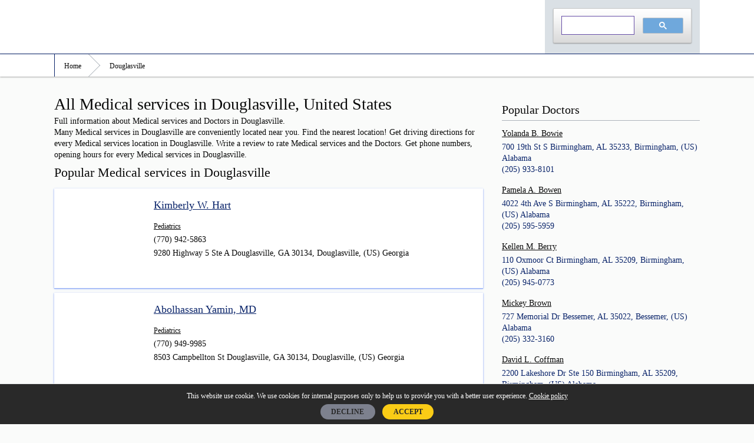

--- FILE ---
content_type: text/html; charset=UTF-8
request_url: https://hospitalscenter.com/city/douglasville
body_size: 7884
content:
<!doctype html>
<html lang="en-US">
<head>
    <meta charset="utf-8">
    <meta http-equiv="x-ua-compatible" content="ie=edge">
    <meta name="viewport" content="width=device-width, initial-scale=1">

    <title>        Doctors in Douglasville. Opening hours, driving directions, medical services and patient reviews    </title>
    <meta name="description" content="Full information about Medical services in Douglasville. Find the nearest location, opening hours, and driving directions. Patient reviews and available Medical services. ">
    <link rel="canonical" href="https://hospitalscenter.com/city/douglasville"/>

    <link rel="apple-touch-icon" href="https://hospitalscenter.com/apple-touch-icon.png">
    <link rel="shortcut icon" href="/favicon.png" type="image/x-icon">
    <link rel="icon" href="/favicon.png" type="image/x-icon">
    <link rel="stylesheet" href="https://hospitalscenter.com/css/css/main.css">
    <style>
    html,body, .l-drus-article__btn, .l-drus-aside-list__link--header,
    .c-drus-form__input--submit, .c-drus-list__link--nav, .c-drus-card__category,
    .l-drus-bread__link{
        color: #0a0a0a;
    }
    .c-drus-list__link--nav:hover, .l-drus-aside-list__link--header:hover {
        color: #0a0a0a;
    }

    .l-drus-header__logo-text {
        color: #01A3DF;
    }
    .l-drus-article__section--white, .c-drus-card {
        box-shadow: 0 1px 3px #92adf7, 0 1px 1px #92adf7;
    }

    .l-drus-footer{
        background-color: #002bad ;
    }
    .c-drus-list__link--nav:hover {
        background-color: #92adf7;
    }
</style>
            <script>
        WebFontConfig = {
            google: {
                families: ['Open Sans:400,300,700:latin']
            },
            timeout: 3000
        };
    </script>
    <meta name="format-detection" content="telephone=no">
    <script data-ad-client="ca-pub-8981049473891184" async src="https://pagead2.googlesyndication.com/pagead/js/adsbygoogle.js"></script></head>
<body>

<div class="l-drus-main">
    <header class="l-drus-header">
    <div class="l-drus-main__box l-drus-header__box">
        <a class="l-drus-header__logo" href="https://hospitalscenter.com">
            <span class="l-drus-header__logo-img"></span>
            <span class="l-drus-header__logo-text"></span>
        </a>

                    <div>
                <script async src="https://cse.google.com/cse.js?cx=8c103c32c51396e09"></script>
                <div class="gcse-search"></div>
            </div>

        
    </div>
</header>
            <nav class="l-drus-bread">
        <ul class="l-drus-bread__box" itemscope itemtype="http://schema.org/BreadcrumbList">
            <li class="l-drus-bread__item" itemprop="itemListElement" itemscope
                itemtype="http://schema.org/ListItem">
                <a class="l-drus-bread__link" href="https://hospitalscenter.com" itemprop="item">
                    <span itemprop="name">Home</span>
                </a>
                <meta itemprop="position" content="1"/>
            </li>
                                                    <li class="l-drus-bread__item" itemprop="itemListElement" itemscope
                itemtype="http://schema.org/ListItem">
                <a class="l-drus-bread__link" href="https://hospitalscenter.com/city/douglasville" itemprop="item">
                    <span itemprop="name">Douglasville</span>
                </a>
                <meta itemprop="position" content="2"/>
            </li>
                    </ul>
</nav>
    
                <main class="l-drus-main__box l-drus-main__main">
        
        

<div class="l-drus-main__article">
    <article class="l-drus-article">
        <header class="l-drus-article__header">
            <h1 class="l-drus-article__h1">
                All Medical services in Douglasville, United States            </h1>
            <p class="l-drus-article__header-text">
                Full information about Medical services and Doctors in Douglasville.<br>Many Medical services in Douglasville are conveniently located near you. Find the nearest location! Get driving directions for every Medical services location in Douglasville. Write a review to rate Medical services and the Doctors. Get phone numbers, opening hours for every Medical services in Douglasville.            </p>

            <section class="l-drus-article__section l-drus-article__section--ads">
                            </section>
                            <section class="l-drus-article__section">
                    <h2 class="l-drus-article__h2">
                        Popular Medical services in Douglasville
                    </h2>
                    <ul class="c-drus-list">
                        <li class="c-drus-list__item ">
                    <div class="c-drus-card" itemscope itemtype="https://schema.org/Organization">
                <div class="c-drus-card__box">
                    <a href="https://hospitalscenter.com/us-georgia/douglasville/kimberly-w--hart" class="c-drus-card__img"
                       style="background-image: url('/img/adr2.png');border: none">
                    </a>
                    <div class="c-drus-card__info">
                        <a href="https://hospitalscenter.com/us-georgia/douglasville/kimberly-w--hart"
                           class="c-drus-card__header">
                            <span itemprop="name">Kimberly W. Hart</span></a>
                        <p class="c-drus-card__line">
                                <a href="https://hospitalscenter.com/category/pediatrics"
                                   class="c-drus-card__category">Pediatrics</a>
                        </p>
                                                    <p class="c-drus-card__line" itemprop="telephone">
                                (770) 942-5863
                            </p>
                                                <p class="c-drus-card__line" itemprop="address" itemscope itemtype="https://schema.org/PostalAddress">
                            <span itemprop="streetAddress">9280 Highway 5 Ste A
Douglasville, GA 30134, </span>
                            <span itemprop="addressLocality">Douglasville</span>,
                            <span itemprop="addressRegion">(US) Georgia</span>
                            <span itemprop="postalCode"></span>
                        </p>
                    </div>
                </div>
            </div>
        </li>
                        <li class="c-drus-list__item ">
                    <div class="c-drus-card" itemscope itemtype="https://schema.org/Organization">
                <div class="c-drus-card__box">
                    <a href="https://hospitalscenter.com/us-georgia/douglasville/abolhassan-yamin--md" class="c-drus-card__img"
                       style="background-image: url('/img/adr2.png');border: none">
                    </a>
                    <div class="c-drus-card__info">
                        <a href="https://hospitalscenter.com/us-georgia/douglasville/abolhassan-yamin--md"
                           class="c-drus-card__header">
                            <span itemprop="name">Abolhassan Yamin, MD</span></a>
                        <p class="c-drus-card__line">
                                <a href="https://hospitalscenter.com/category/pediatrics"
                                   class="c-drus-card__category">Pediatrics</a>
                        </p>
                                                    <p class="c-drus-card__line" itemprop="telephone">
                                (770) 949-9985
                            </p>
                                                <p class="c-drus-card__line" itemprop="address" itemscope itemtype="https://schema.org/PostalAddress">
                            <span itemprop="streetAddress">8503 Campbellton St
Douglasville, GA 30134, </span>
                            <span itemprop="addressLocality">Douglasville</span>,
                            <span itemprop="addressRegion">(US) Georgia</span>
                            <span itemprop="postalCode"></span>
                        </p>
                    </div>
                </div>
            </div>
        </li>
                        <li class="c-drus-list__item ">
                    <div class="c-drus-card" itemscope itemtype="https://schema.org/Organization">
                <div class="c-drus-card__box">
                    <a href="https://hospitalscenter.com/us-georgia/douglasville/ehteshamul-huque--md" class="c-drus-card__img"
                       style="background-image: url('/img/adr2.png');border: none">
                    </a>
                    <div class="c-drus-card__info">
                        <a href="https://hospitalscenter.com/us-georgia/douglasville/ehteshamul-huque--md"
                           class="c-drus-card__header">
                            <span itemprop="name">Ehteshamul Huque, MD</span></a>
                        <p class="c-drus-card__line">
                                <a href="https://hospitalscenter.com/category/pediatrics"
                                   class="c-drus-card__category">Pediatrics</a>
                        </p>
                                                    <p class="c-drus-card__line" itemprop="telephone">
                                (770) 920-2255
                            </p>
                                                <p class="c-drus-card__line" itemprop="address" itemscope itemtype="https://schema.org/PostalAddress">
                            <span itemprop="streetAddress">6095 Professional Pkwy Ste A100
Douglasville, GA 30134, </span>
                            <span itemprop="addressLocality">Douglasville</span>,
                            <span itemprop="addressRegion">(US) Georgia</span>
                            <span itemprop="postalCode"></span>
                        </p>
                    </div>
                </div>
            </div>
        </li>
                        <li class="c-drus-list__item ">
                    <div class="c-drus-card" itemscope itemtype="https://schema.org/Organization">
                <div class="c-drus-card__box">
                    <a href="https://hospitalscenter.com/us-georgia/douglasville/denise-l--adams" class="c-drus-card__img"
                       style="background-image: url('/img/adr2.png');border: none">
                    </a>
                    <div class="c-drus-card__info">
                        <a href="https://hospitalscenter.com/us-georgia/douglasville/denise-l--adams"
                           class="c-drus-card__header">
                            <span itemprop="name">Denise L. Adams</span></a>
                        <p class="c-drus-card__line">
                                <a href="https://hospitalscenter.com/category/pediatrics"
                                   class="c-drus-card__category">Pediatrics</a>
                        </p>
                                                    <p class="c-drus-card__line" itemprop="telephone">
                                (770) 920-2255
                            </p>
                                                <p class="c-drus-card__line" itemprop="address" itemscope itemtype="https://schema.org/PostalAddress">
                            <span itemprop="streetAddress">6095 Professional Pkwy Ste A100
Douglasville, GA 30134, </span>
                            <span itemprop="addressLocality">Douglasville</span>,
                            <span itemprop="addressRegion">(US) Georgia</span>
                            <span itemprop="postalCode"></span>
                        </p>
                    </div>
                </div>
            </div>
        </li>
                        <li class="c-drus-list__item ">
                    <div class="c-drus-card" itemscope itemtype="https://schema.org/Organization">
                <div class="c-drus-card__box">
                    <a href="https://hospitalscenter.com/us-georgia/douglasville/veronica-collier--md" class="c-drus-card__img"
                       style="background-image: url('/img/adr2.png');border: none">
                    </a>
                    <div class="c-drus-card__info">
                        <a href="https://hospitalscenter.com/us-georgia/douglasville/veronica-collier--md"
                           class="c-drus-card__header">
                            <span itemprop="name">Veronica Collier, MD</span></a>
                        <p class="c-drus-card__line">
                                <a href="https://hospitalscenter.com/category/pediatrics"
                                   class="c-drus-card__category">Pediatrics</a>
                        </p>
                                                    <p class="c-drus-card__line" itemprop="telephone">
                                (770) 920-2255
                            </p>
                                                <p class="c-drus-card__line" itemprop="address" itemscope itemtype="https://schema.org/PostalAddress">
                            <span itemprop="streetAddress">6095 Professional Pkwy Ste A100
Douglasville, GA 30134, </span>
                            <span itemprop="addressLocality">Douglasville</span>,
                            <span itemprop="addressRegion">(US) Georgia</span>
                            <span itemprop="postalCode"></span>
                        </p>
                    </div>
                </div>
            </div>
        </li>
                        <li class="c-drus-list__item ">
                    <div class="c-drus-card" itemscope itemtype="https://schema.org/Organization">
                <div class="c-drus-card__box">
                    <a href="https://hospitalscenter.com/us-georgia/douglasville/yassmin-yousef--md" class="c-drus-card__img"
                       style="background-image: url('/img/adr2.png');border: none">
                    </a>
                    <div class="c-drus-card__info">
                        <a href="https://hospitalscenter.com/us-georgia/douglasville/yassmin-yousef--md"
                           class="c-drus-card__header">
                            <span itemprop="name">Yassmin Yousef, MD</span></a>
                        <p class="c-drus-card__line">
                                <a href="https://hospitalscenter.com/category/pediatrics"
                                   class="c-drus-card__category">Pediatrics</a>
                        </p>
                                                    <p class="c-drus-card__line" itemprop="telephone">
                                (770) 920-2255
                            </p>
                                                <p class="c-drus-card__line" itemprop="address" itemscope itemtype="https://schema.org/PostalAddress">
                            <span itemprop="streetAddress">6095 Professional Pkwy Ste A100
Douglasville, GA 30134, </span>
                            <span itemprop="addressLocality">Douglasville</span>,
                            <span itemprop="addressRegion">(US) Georgia</span>
                            <span itemprop="postalCode"></span>
                        </p>
                    </div>
                </div>
            </div>
        </li>
                        <li class="c-drus-list__item ">
                    <div class="c-drus-card" itemscope itemtype="https://schema.org/Organization">
                <div class="c-drus-card__box">
                    <a href="https://hospitalscenter.com/us-georgia/douglasville/bridget-a--dauphin--md" class="c-drus-card__img"
                       style="background-image: url('/img/adr2.png');border: none">
                    </a>
                    <div class="c-drus-card__info">
                        <a href="https://hospitalscenter.com/us-georgia/douglasville/bridget-a--dauphin--md"
                           class="c-drus-card__header">
                            <span itemprop="name">Bridget A. Dauphin, MD</span></a>
                        <p class="c-drus-card__line">
                                <a href="https://hospitalscenter.com/category/pediatrics"
                                   class="c-drus-card__category">Pediatrics</a>
                        </p>
                                                    <p class="c-drus-card__line" itemprop="telephone">
                                (770) 920-2255
                            </p>
                                                <p class="c-drus-card__line" itemprop="address" itemscope itemtype="https://schema.org/PostalAddress">
                            <span itemprop="streetAddress">6095 Professional Pkwy Ste A100
Douglasville, GA 30134, </span>
                            <span itemprop="addressLocality">Douglasville</span>,
                            <span itemprop="addressRegion">(US) Georgia</span>
                            <span itemprop="postalCode"></span>
                        </p>
                    </div>
                </div>
            </div>
        </li>
                        <li class="c-drus-list__item ">
                    <div class="c-drus-card" itemscope itemtype="https://schema.org/Organization">
                <div class="c-drus-card__box">
                    <a href="https://hospitalscenter.com/us-georgia/douglasville/monica-dobbs" class="c-drus-card__img"
                       style="background-image: url('/img/adr2.png');border: none">
                    </a>
                    <div class="c-drus-card__info">
                        <a href="https://hospitalscenter.com/us-georgia/douglasville/monica-dobbs"
                           class="c-drus-card__header">
                            <span itemprop="name">Monica Dobbs</span></a>
                        <p class="c-drus-card__line">
                                <a href="https://hospitalscenter.com/category/pediatrics"
                                   class="c-drus-card__category">Pediatrics</a>
                        </p>
                                                    <p class="c-drus-card__line" itemprop="telephone">
                                (770) 942-5863
                            </p>
                                                <p class="c-drus-card__line" itemprop="address" itemscope itemtype="https://schema.org/PostalAddress">
                            <span itemprop="streetAddress">9280 Highway 5 Ste A
Douglasville, GA 30134, </span>
                            <span itemprop="addressLocality">Douglasville</span>,
                            <span itemprop="addressRegion">(US) Georgia</span>
                            <span itemprop="postalCode"></span>
                        </p>
                    </div>
                </div>
            </div>
        </li>
                        <li class="c-drus-list__item ">
                    <div class="c-drus-card" itemscope itemtype="https://schema.org/Organization">
                <div class="c-drus-card__box">
                    <a href="https://hospitalscenter.com/us-georgia/douglasville/edgar-melendez--md" class="c-drus-card__img"
                       style="background-image: url('/img/adr2.png');border: none">
                    </a>
                    <div class="c-drus-card__info">
                        <a href="https://hospitalscenter.com/us-georgia/douglasville/edgar-melendez--md"
                           class="c-drus-card__header">
                            <span itemprop="name">Edgar Melendez, MD</span></a>
                        <p class="c-drus-card__line">
                                <a href="https://hospitalscenter.com/category/pediatrics"
                                   class="c-drus-card__category">Pediatrics</a>
                        </p>
                                                    <p class="c-drus-card__line" itemprop="telephone">
                                (770) 942-5863
                            </p>
                                                <p class="c-drus-card__line" itemprop="address" itemscope itemtype="https://schema.org/PostalAddress">
                            <span itemprop="streetAddress">9280 Highway 5 Ste A
Douglasville, GA 30134, </span>
                            <span itemprop="addressLocality">Douglasville</span>,
                            <span itemprop="addressRegion">(US) Georgia</span>
                            <span itemprop="postalCode"></span>
                        </p>
                    </div>
                </div>
            </div>
        </li>
                        <li class="c-drus-list__item ">
                    <div class="c-drus-card" itemscope itemtype="https://schema.org/Organization">
                <div class="c-drus-card__box">
                    <a href="https://hospitalscenter.com/us-georgia/douglasville/suzanne-l--fox--md" class="c-drus-card__img"
                       style="background-image: url('/img/adr2.png');border: none">
                    </a>
                    <div class="c-drus-card__info">
                        <a href="https://hospitalscenter.com/us-georgia/douglasville/suzanne-l--fox--md"
                           class="c-drus-card__header">
                            <span itemprop="name">Suzanne L. Fox, MD</span></a>
                        <p class="c-drus-card__line">
                                <a href="https://hospitalscenter.com/category/pediatrics"
                                   class="c-drus-card__category">Pediatrics</a>
                        </p>
                                                    <p class="c-drus-card__line" itemprop="telephone">
                                (770) 920-2255
                            </p>
                                                <p class="c-drus-card__line" itemprop="address" itemscope itemtype="https://schema.org/PostalAddress">
                            <span itemprop="streetAddress">6095 Professional Pkwy Ste A100
Douglasville, GA 30134, </span>
                            <span itemprop="addressLocality">Douglasville</span>,
                            <span itemprop="addressRegion">(US) Georgia</span>
                            <span itemprop="postalCode"></span>
                        </p>
                    </div>
                </div>
            </div>
        </li>
                        <li class="c-drus-list__item ">
                    <div class="c-drus-card" itemscope itemtype="https://schema.org/Organization">
                <div class="c-drus-card__box">
                    <a href="https://hospitalscenter.com/us-georgia/douglasville/ashley-s--holland" class="c-drus-card__img"
                       style="background-image: url('/img/adr2.png');border: none">
                    </a>
                    <div class="c-drus-card__info">
                        <a href="https://hospitalscenter.com/us-georgia/douglasville/ashley-s--holland"
                           class="c-drus-card__header">
                            <span itemprop="name">Ashley S. Holland</span></a>
                        <p class="c-drus-card__line">
                                <a href="https://hospitalscenter.com/category/general-practice"
                                   class="c-drus-card__category">General Practice</a>
                        </p>
                                                    <p class="c-drus-card__line" itemprop="telephone">
                                (678) 784-5020
                            </p>
                                                <p class="c-drus-card__line" itemprop="address" itemscope itemtype="https://schema.org/PostalAddress">
                            <span itemprop="streetAddress">8855 Hospital Dr Ste 101-102
Douglasville, GA 30134, </span>
                            <span itemprop="addressLocality">Douglasville</span>,
                            <span itemprop="addressRegion">(US) Georgia</span>
                            <span itemprop="postalCode"></span>
                        </p>
                    </div>
                </div>
            </div>
        </li>
                        <li class="c-drus-list__item ">
                    <div class="c-drus-card" itemscope itemtype="https://schema.org/Organization">
                <div class="c-drus-card__box">
                    <a href="https://hospitalscenter.com/us-georgia/douglasville/ayesha-azeem" class="c-drus-card__img"
                       style="background-image: url('/img/adr2.png');border: none">
                    </a>
                    <div class="c-drus-card__info">
                        <a href="https://hospitalscenter.com/us-georgia/douglasville/ayesha-azeem"
                           class="c-drus-card__header">
                            <span itemprop="name">Ayesha Azeem</span></a>
                        <p class="c-drus-card__line">
                                <a href="https://hospitalscenter.com/category/gastroenterology"
                                   class="c-drus-card__category">Gastroenterology</a>
                        </p>
                                                    <p class="c-drus-card__line" itemprop="telephone">
                                (770) 739-9555
                            </p>
                                                <p class="c-drus-card__line" itemprop="address" itemscope itemtype="https://schema.org/PostalAddress">
                            <span itemprop="streetAddress">6001 Professional Pkwy Ste 2060
Douglasville, GA 30134, </span>
                            <span itemprop="addressLocality">Douglasville</span>,
                            <span itemprop="addressRegion">(US) Georgia</span>
                            <span itemprop="postalCode"></span>
                        </p>
                    </div>
                </div>
            </div>
        </li>
                        <li class="c-drus-list__item ">
                    <div class="c-drus-card" itemscope itemtype="https://schema.org/Organization">
                <div class="c-drus-card__box">
                    <a href="https://hospitalscenter.com/us-georgia/douglasville/jay-h--garten--md" class="c-drus-card__img"
                       style="background-image: url('/img/adr2.png');border: none">
                    </a>
                    <div class="c-drus-card__info">
                        <a href="https://hospitalscenter.com/us-georgia/douglasville/jay-h--garten--md"
                           class="c-drus-card__header">
                            <span itemprop="name">Jay H. Garten, MD</span></a>
                        <p class="c-drus-card__line">
                                <a href="https://hospitalscenter.com/category/gastroenterology"
                                   class="c-drus-card__category">Gastroenterology</a>
                        </p>
                                                    <p class="c-drus-card__line" itemprop="telephone">
                                (678) 784-5020
                            </p>
                                                <p class="c-drus-card__line" itemprop="address" itemscope itemtype="https://schema.org/PostalAddress">
                            <span itemprop="streetAddress">8855 Hospital Dr Ste 101
Douglasville, GA 30134, </span>
                            <span itemprop="addressLocality">Douglasville</span>,
                            <span itemprop="addressRegion">(US) Georgia</span>
                            <span itemprop="postalCode"></span>
                        </p>
                    </div>
                </div>
            </div>
        </li>
                        <li class="c-drus-list__item ">
                    <div class="c-drus-card" itemscope itemtype="https://schema.org/Organization">
                <div class="c-drus-card__box">
                    <a href="https://hospitalscenter.com/us-georgia/douglasville/wanda-y--felder" class="c-drus-card__img"
                       style="background-image: url('/img/adr2.png');border: none">
                    </a>
                    <div class="c-drus-card__info">
                        <a href="https://hospitalscenter.com/us-georgia/douglasville/wanda-y--felder"
                           class="c-drus-card__header">
                            <span itemprop="name">Wanda Y. Felder</span></a>
                        <p class="c-drus-card__line">
                                <a href="https://hospitalscenter.com/category/gastroenterology"
                                   class="c-drus-card__category">Gastroenterology</a>
                        </p>
                                                    <p class="c-drus-card__line" itemprop="telephone">
                                (770) 739-9555
                            </p>
                                                <p class="c-drus-card__line" itemprop="address" itemscope itemtype="https://schema.org/PostalAddress">
                            <span itemprop="streetAddress">6001 Professional Pkwy Ste 2060
Douglasville, GA 30134, </span>
                            <span itemprop="addressLocality">Douglasville</span>,
                            <span itemprop="addressRegion">(US) Georgia</span>
                            <span itemprop="postalCode"></span>
                        </p>
                    </div>
                </div>
            </div>
        </li>
                        <li class="c-drus-list__item ">
                    <div class="c-drus-card" itemscope itemtype="https://schema.org/Organization">
                <div class="c-drus-card__box">
                    <a href="https://hospitalscenter.com/us-georgia/douglasville/anupama-ravi--md" class="c-drus-card__img"
                       style="background-image: url('/img/adr2.png');border: none">
                    </a>
                    <div class="c-drus-card__info">
                        <a href="https://hospitalscenter.com/us-georgia/douglasville/anupama-ravi--md"
                           class="c-drus-card__header">
                            <span itemprop="name">Anupama Ravi, MD</span></a>
                        <p class="c-drus-card__line">
                                <a href="https://hospitalscenter.com/category/gastroenterology"
                                   class="c-drus-card__category">Gastroenterology</a>
                        </p>
                                                    <p class="c-drus-card__line" itemprop="telephone">
                                (678) 784-5020
                            </p>
                                                <p class="c-drus-card__line" itemprop="address" itemscope itemtype="https://schema.org/PostalAddress">
                            <span itemprop="streetAddress">8855 Hospital Dr Ste 101
Douglasville, GA 30134, </span>
                            <span itemprop="addressLocality">Douglasville</span>,
                            <span itemprop="addressRegion">(US) Georgia</span>
                            <span itemprop="postalCode"></span>
                        </p>
                    </div>
                </div>
            </div>
        </li>
                        <li class="c-drus-list__item ">
                    <div class="c-drus-card" itemscope itemtype="https://schema.org/Organization">
                <div class="c-drus-card__box">
                    <a href="https://hospitalscenter.com/us-georgia/douglasville/anuj-p--manocha--md" class="c-drus-card__img"
                       style="background-image: url('/img/adr2.png');border: none">
                    </a>
                    <div class="c-drus-card__info">
                        <a href="https://hospitalscenter.com/us-georgia/douglasville/anuj-p--manocha--md"
                           class="c-drus-card__header">
                            <span itemprop="name">Anuj P. Manocha, MD</span></a>
                        <p class="c-drus-card__line">
                                <a href="https://hospitalscenter.com/category/gastroenterology"
                                   class="c-drus-card__category">Gastroenterology</a>
                        </p>
                                                    <p class="c-drus-card__line" itemprop="telephone">
                                (770) 739-9555
                            </p>
                                                <p class="c-drus-card__line" itemprop="address" itemscope itemtype="https://schema.org/PostalAddress">
                            <span itemprop="streetAddress">6001 Professional Pkwy Ste 2060
Douglasville, GA 30134, </span>
                            <span itemprop="addressLocality">Douglasville</span>,
                            <span itemprop="addressRegion">(US) Georgia</span>
                            <span itemprop="postalCode"></span>
                        </p>
                    </div>
                </div>
            </div>
        </li>
                        <li class="c-drus-list__item ">
                    <div class="c-drus-card" itemscope itemtype="https://schema.org/Organization">
                <div class="c-drus-card__box">
                    <a href="https://hospitalscenter.com/us-georgia/douglasville/anish-a--desai--md" class="c-drus-card__img"
                       style="background-image: url('/img/adr2.png');border: none">
                    </a>
                    <div class="c-drus-card__info">
                        <a href="https://hospitalscenter.com/us-georgia/douglasville/anish-a--desai--md"
                           class="c-drus-card__header">
                            <span itemprop="name">Anish A. Desai, MD</span></a>
                        <p class="c-drus-card__line">
                                <a href="https://hospitalscenter.com/category/gastroenterology"
                                   class="c-drus-card__category">Gastroenterology</a>
                        </p>
                                                    <p class="c-drus-card__line" itemprop="telephone">
                                (770) 739-9555
                            </p>
                                                <p class="c-drus-card__line" itemprop="address" itemscope itemtype="https://schema.org/PostalAddress">
                            <span itemprop="streetAddress">6001 Professional Pkwy Ste 2060
Douglasville, GA 30134, </span>
                            <span itemprop="addressLocality">Douglasville</span>,
                            <span itemprop="addressRegion">(US) Georgia</span>
                            <span itemprop="postalCode"></span>
                        </p>
                    </div>
                </div>
            </div>
        </li>
                        <li class="c-drus-list__item ">
                    <div class="c-drus-card" itemscope itemtype="https://schema.org/Organization">
                <div class="c-drus-card__box">
                    <a href="https://hospitalscenter.com/us-georgia/douglasville/caroline-e--taylor" class="c-drus-card__img"
                       style="background-image: url('/img/adr2.png');border: none">
                    </a>
                    <div class="c-drus-card__info">
                        <a href="https://hospitalscenter.com/us-georgia/douglasville/caroline-e--taylor"
                           class="c-drus-card__header">
                            <span itemprop="name">Caroline E. Taylor</span></a>
                        <p class="c-drus-card__line">
                                <a href="https://hospitalscenter.com/category/gastroenterology"
                                   class="c-drus-card__category">Gastroenterology</a>
                        </p>
                                                    <p class="c-drus-card__line" itemprop="telephone">
                                (770) 739-9555
                            </p>
                                                <p class="c-drus-card__line" itemprop="address" itemscope itemtype="https://schema.org/PostalAddress">
                            <span itemprop="streetAddress">6001 Professional Pkwy Ste 2060
Douglasville, GA 30134, </span>
                            <span itemprop="addressLocality">Douglasville</span>,
                            <span itemprop="addressRegion">(US) Georgia</span>
                            <span itemprop="postalCode"></span>
                        </p>
                    </div>
                </div>
            </div>
        </li>
                        <li class="c-drus-list__item ">
                    <div class="c-drus-card" itemscope itemtype="https://schema.org/Organization">
                <div class="c-drus-card__box">
                    <a href="https://hospitalscenter.com/us-georgia/douglasville/nadia-s--sanford--md" class="c-drus-card__img"
                       style="background-image: url('/img/adr2.png');border: none">
                    </a>
                    <div class="c-drus-card__info">
                        <a href="https://hospitalscenter.com/us-georgia/douglasville/nadia-s--sanford--md"
                           class="c-drus-card__header">
                            <span itemprop="name">Nadia S. Sanford, MD</span></a>
                        <p class="c-drus-card__line">
                                <a href="https://hospitalscenter.com/category/gastroenterology"
                                   class="c-drus-card__category">Gastroenterology</a>
                        </p>
                                                    <p class="c-drus-card__line" itemprop="telephone">
                                (678) 784-5020
                            </p>
                                                <p class="c-drus-card__line" itemprop="address" itemscope itemtype="https://schema.org/PostalAddress">
                            <span itemprop="streetAddress">8855 Hospital Dr Ste 101
Douglasville, GA 30134, </span>
                            <span itemprop="addressLocality">Douglasville</span>,
                            <span itemprop="addressRegion">(US) Georgia</span>
                            <span itemprop="postalCode"></span>
                        </p>
                    </div>
                </div>
            </div>
        </li>
                        <li class="c-drus-list__item ">
                    <div class="c-drus-card" itemscope itemtype="https://schema.org/Organization">
                <div class="c-drus-card__box">
                    <a href="https://hospitalscenter.com/us-georgia/douglasville/ashley-s--holland" class="c-drus-card__img"
                       style="background-image: url('/img/adr2.png');border: none">
                    </a>
                    <div class="c-drus-card__info">
                        <a href="https://hospitalscenter.com/us-georgia/douglasville/ashley-s--holland"
                           class="c-drus-card__header">
                            <span itemprop="name">Ashley S. Holland</span></a>
                        <p class="c-drus-card__line">
                                <a href="https://hospitalscenter.com/category/gastroenterology"
                                   class="c-drus-card__category">Gastroenterology</a>
                        </p>
                                                    <p class="c-drus-card__line" itemprop="telephone">
                                (678) 784-5020
                            </p>
                                                <p class="c-drus-card__line" itemprop="address" itemscope itemtype="https://schema.org/PostalAddress">
                            <span itemprop="streetAddress">8855 Hospital Dr Ste 101
Douglasville, GA 30134, </span>
                            <span itemprop="addressLocality">Douglasville</span>,
                            <span itemprop="addressRegion">(US) Georgia</span>
                            <span itemprop="postalCode"></span>
                        </p>
                    </div>
                </div>
            </div>
        </li>
                        <li class="c-drus-list__item ">
                    <div class="c-drus-card" itemscope itemtype="https://schema.org/Organization">
                <div class="c-drus-card__box">
                    <a href="https://hospitalscenter.com/us-georgia/douglasville/akiki-henna--md" class="c-drus-card__img"
                       style="background-image: url('/img/adr2.png');border: none">
                    </a>
                    <div class="c-drus-card__info">
                        <a href="https://hospitalscenter.com/us-georgia/douglasville/akiki-henna--md"
                           class="c-drus-card__header">
                            <span itemprop="name">Akiki Henna, MD</span></a>
                        <p class="c-drus-card__line">
                                <a href="https://hospitalscenter.com/category/cardiovascular-disease"
                                   class="c-drus-card__category">Cardiovascular Disease</a>
                        </p>
                                                    <p class="c-drus-card__line" itemprop="telephone">
                                (678) 715-5080
                            </p>
                                                <p class="c-drus-card__line" itemprop="address" itemscope itemtype="https://schema.org/PostalAddress">
                            <span itemprop="streetAddress">6001 Professional Pkwy Ste 2080
Douglasville, GA 30134, </span>
                            <span itemprop="addressLocality">Douglasville</span>,
                            <span itemprop="addressRegion">(US) Georgia</span>
                            <span itemprop="postalCode"></span>
                        </p>
                    </div>
                </div>
            </div>
        </li>
                        <li class="c-drus-list__item ">
                    <div class="c-drus-card" itemscope itemtype="https://schema.org/Organization">
                <div class="c-drus-card__box">
                    <a href="https://hospitalscenter.com/us-georgia/douglasville/michael-s--hardee--md" class="c-drus-card__img"
                       style="background-image: url('/img/adr2.png');border: none">
                    </a>
                    <div class="c-drus-card__info">
                        <a href="https://hospitalscenter.com/us-georgia/douglasville/michael-s--hardee--md"
                           class="c-drus-card__header">
                            <span itemprop="name">Michael S. Hardee, MD</span></a>
                        <p class="c-drus-card__line">
                                <a href="https://hospitalscenter.com/category/cardiovascular-disease"
                                   class="c-drus-card__category">Cardiovascular Disease</a>
                        </p>
                                                    <p class="c-drus-card__line" itemprop="telephone">
                                (678) 715-5080
                            </p>
                                                <p class="c-drus-card__line" itemprop="address" itemscope itemtype="https://schema.org/PostalAddress">
                            <span itemprop="streetAddress">6001 Professional Pkwy Ste 2080
Douglasville, GA 30134, </span>
                            <span itemprop="addressLocality">Douglasville</span>,
                            <span itemprop="addressRegion">(US) Georgia</span>
                            <span itemprop="postalCode"></span>
                        </p>
                    </div>
                </div>
            </div>
        </li>
                        <li class="c-drus-list__item ">
                    <div class="c-drus-card" itemscope itemtype="https://schema.org/Organization">
                <div class="c-drus-card__box">
                    <a href="https://hospitalscenter.com/us-georgia/douglasville/amy-s--elsass--md" class="c-drus-card__img"
                       style="background-image: url('/img/adr2.png');border: none">
                    </a>
                    <div class="c-drus-card__info">
                        <a href="https://hospitalscenter.com/us-georgia/douglasville/amy-s--elsass--md"
                           class="c-drus-card__header">
                            <span itemprop="name">Amy S. Elsass, MD</span></a>
                        <p class="c-drus-card__line">
                                <a href="https://hospitalscenter.com/category/cardiovascular-disease"
                                   class="c-drus-card__category">Cardiovascular Disease</a>
                        </p>
                                                    <p class="c-drus-card__line" itemprop="telephone">
                                (678) 715-5080
                            </p>
                                                <p class="c-drus-card__line" itemprop="address" itemscope itemtype="https://schema.org/PostalAddress">
                            <span itemprop="streetAddress">6001 Professional Pkwy Ste 2080
Douglasville, GA 30134, </span>
                            <span itemprop="addressLocality">Douglasville</span>,
                            <span itemprop="addressRegion">(US) Georgia</span>
                            <span itemprop="postalCode"></span>
                        </p>
                    </div>
                </div>
            </div>
        </li>
                        <li class="c-drus-list__item ">
                    <div class="c-drus-card" itemscope itemtype="https://schema.org/Organization">
                <div class="c-drus-card__box">
                    <a href="https://hospitalscenter.com/us-georgia/douglasville/hanna-t--akiki--md" class="c-drus-card__img"
                       style="background-image: url('/img/adr2.png');border: none">
                    </a>
                    <div class="c-drus-card__info">
                        <a href="https://hospitalscenter.com/us-georgia/douglasville/hanna-t--akiki--md"
                           class="c-drus-card__header">
                            <span itemprop="name">Hanna T. Akiki, MD</span></a>
                        <p class="c-drus-card__line">
                                <a href="https://hospitalscenter.com/category/cardiovascular-disease"
                                   class="c-drus-card__category">Cardiovascular Disease</a>
                        </p>
                                                    <p class="c-drus-card__line" itemprop="telephone">
                                (678) 715-5080
                            </p>
                                                <p class="c-drus-card__line" itemprop="address" itemscope itemtype="https://schema.org/PostalAddress">
                            <span itemprop="streetAddress">6001 Professional Pkwy Ste 2080
Douglasville, GA 30134, </span>
                            <span itemprop="addressLocality">Douglasville</span>,
                            <span itemprop="addressRegion">(US) Georgia</span>
                            <span itemprop="postalCode"></span>
                        </p>
                    </div>
                </div>
            </div>
        </li>
    
</ul>
                </section>
                </header>
    </article>
</div>
<aside class="l-drus-main__aside l-drus-aside">
    <section class="l-drus-article__section l-drus-article__section--ads">
            </section>
        <div class="l-drus-aside__section">
        <h3 class="l-drus-aside__header">
            Popular Doctors        </h3>
        <ul class="l-drus-aside-list">
                        <li class="l-drus-aside-list__item" itemscope itemtype="https://schema.org/Organization">
                <a class="l-drus-aside-list__link l-drus-aside-list__link--header"
                   href="https://hospitalscenter.com/us-alabama/birmingham/yolanda-b--bowie">
                    <span itemprop="name">Yolanda B. Bowie</span>
                </a>
                <div class="l-drus-aside-list   __flex">
                    <small class="l-drus-aside-list__small" itemprop="address" itemscope itemtype="https://schema.org/PostalAddress">
                        <span itemprop="streetAddress">700 19th St S
Birmingham, AL 35233</span>,
                        <span itemprop="addressLocality">Birmingham</span>,
                        <span itemprop="addressRegion">(US) Alabama</span>
                        <span itemprop="postalCode"></span>
                                                <br>
                            <span itemprop="telephone">(205) 933-8101</span>
                                            </small>
                </div>
            </li>
                        <li class="l-drus-aside-list__item" itemscope itemtype="https://schema.org/Organization">
                <a class="l-drus-aside-list__link l-drus-aside-list__link--header"
                   href="https://hospitalscenter.com/us-alabama/birmingham/pamela-a--bowen">
                    <span itemprop="name">Pamela A. Bowen</span>
                </a>
                <div class="l-drus-aside-list   __flex">
                    <small class="l-drus-aside-list__small" itemprop="address" itemscope itemtype="https://schema.org/PostalAddress">
                        <span itemprop="streetAddress">4022 4th Ave S
Birmingham, AL 35222</span>,
                        <span itemprop="addressLocality">Birmingham</span>,
                        <span itemprop="addressRegion">(US) Alabama</span>
                        <span itemprop="postalCode"></span>
                                                <br>
                            <span itemprop="telephone">(205) 595-5959</span>
                                            </small>
                </div>
            </li>
                        <li class="l-drus-aside-list__item" itemscope itemtype="https://schema.org/Organization">
                <a class="l-drus-aside-list__link l-drus-aside-list__link--header"
                   href="https://hospitalscenter.com/us-alabama/birmingham/kellen-m--berry">
                    <span itemprop="name">Kellen M. Berry</span>
                </a>
                <div class="l-drus-aside-list   __flex">
                    <small class="l-drus-aside-list__small" itemprop="address" itemscope itemtype="https://schema.org/PostalAddress">
                        <span itemprop="streetAddress">110 Oxmoor Ct
Birmingham, AL 35209</span>,
                        <span itemprop="addressLocality">Birmingham</span>,
                        <span itemprop="addressRegion">(US) Alabama</span>
                        <span itemprop="postalCode"></span>
                                                <br>
                            <span itemprop="telephone">(205) 945-0773</span>
                                            </small>
                </div>
            </li>
                        <li class="l-drus-aside-list__item" itemscope itemtype="https://schema.org/Organization">
                <a class="l-drus-aside-list__link l-drus-aside-list__link--header"
                   href="https://hospitalscenter.com/us-alabama/bessemer/mickey-brown">
                    <span itemprop="name">Mickey Brown</span>
                </a>
                <div class="l-drus-aside-list   __flex">
                    <small class="l-drus-aside-list__small" itemprop="address" itemscope itemtype="https://schema.org/PostalAddress">
                        <span itemprop="streetAddress">727 Memorial Dr
Bessemer, AL 35022</span>,
                        <span itemprop="addressLocality">Bessemer</span>,
                        <span itemprop="addressRegion">(US) Alabama</span>
                        <span itemprop="postalCode"></span>
                                                <br>
                            <span itemprop="telephone">(205) 332-3160</span>
                                            </small>
                </div>
            </li>
                        <li class="l-drus-aside-list__item" itemscope itemtype="https://schema.org/Organization">
                <a class="l-drus-aside-list__link l-drus-aside-list__link--header"
                   href="https://hospitalscenter.com/us-alabama/birmingham/david-l--coffman">
                    <span itemprop="name">David L. Coffman</span>
                </a>
                <div class="l-drus-aside-list   __flex">
                    <small class="l-drus-aside-list__small" itemprop="address" itemscope itemtype="https://schema.org/PostalAddress">
                        <span itemprop="streetAddress">2200 Lakeshore Dr Ste 150
Birmingham, AL 35209</span>,
                        <span itemprop="addressLocality">Birmingham</span>,
                        <span itemprop="addressRegion">(US) Alabama</span>
                        <span itemprop="postalCode"></span>
                                                <br>
                            <span itemprop="telephone">(205) 871-6926</span>
                                            </small>
                </div>
            </li>
                        <li class="l-drus-aside-list__item" itemscope itemtype="https://schema.org/Organization">
                <a class="l-drus-aside-list__link l-drus-aside-list__link--header"
                   href="https://hospitalscenter.com/us-alabama/birmingham/benjamin-dale">
                    <span itemprop="name">Benjamin Dale</span>
                </a>
                <div class="l-drus-aside-list   __flex">
                    <small class="l-drus-aside-list__small" itemprop="address" itemscope itemtype="https://schema.org/PostalAddress">
                        <span itemprop="streetAddress">48 Medical Park Dr E Ste 356
Birmingham, AL 35235</span>,
                        <span itemprop="addressLocality">Birmingham</span>,
                        <span itemprop="addressRegion">(US) Alabama</span>
                        <span itemprop="postalCode"></span>
                                                <br>
                            <span itemprop="telephone">(205) 838-3200</span>
                                            </small>
                </div>
            </li>
                        <li class="l-drus-aside-list__item" itemscope itemtype="https://schema.org/Organization">
                <a class="l-drus-aside-list__link l-drus-aside-list__link--header"
                   href="https://hospitalscenter.com/us-ohio/independence/renee-j--andree">
                    <span itemprop="name">Renee J. Andree</span>
                </a>
                <div class="l-drus-aside-list   __flex">
                    <small class="l-drus-aside-list__small" itemprop="address" itemscope itemtype="https://schema.org/PostalAddress">
                        <span itemprop="streetAddress">6100 Rockside Woods Blvd N Ste 425
Independence, OH 44131</span>,
                        <span itemprop="addressLocality">Independence</span>,
                        <span itemprop="addressRegion">(US) Ohio</span>
                        <span itemprop="postalCode"></span>
                                                <br>
                            <span itemprop="telephone">(216) 643-2780</span>
                                            </small>
                </div>
            </li>
                    </ul>
    </div>
    

         <div class="l-drus-aside__section">
        <h3 class="l-drus-aside__header">
            Latest reviews        </h3>
        <ul class="l-drus-aside-list" >
                        <li class="l-drus-aside-list__item" itemscope itemtype="https://schema.org/Review">
                    <meta itemprop="name" content="Review of 'Joan R. Carapucci' at Las Vegas"/>
                    <a class="l-drus-aside-list__link l-drus-aside-list__link--header"
                       href="https://hospitalscenter.com/us-nevada/las-vegas/joan-r--carapucci">
                        Joan R. Carapucci
                    </a>
                <link itemprop="url" href="https://hospitalscenter.com/us-nevada/las-vegas/joan-r--carapucci">
                <span itemprop="itemReviewed" itemscope itemtype="http://schema.org/Organization">
                    <meta itemprop="name" content="Joan R. Carapucci"/>
                </span>
                <meta itemprop="reviewBody" content="For almost two years now I&#039;ve had video doctor&#039;s appointments with Joan Carapucci. I just found out that this whole time she has had students watching and listening in on my conversations with her without telling me. 
She got caught by accident. She handed something to one of them and told her were to put it. When I got upset she started to lie her way out of it. One of the reasons this is a big deal to me is that i know people from that school and so does my ex-wife, who is still a part of my life. I&#039;m friends with the manager of the ESL lab there. I would never have approved of this. I feel i was used as a  guinea pig for a bunch of local community college kids that could just as easily be my neighbor also. I was so upset.
I tried get my refills and Joan called and had them cancelled. These were refills that had already been prescribed on the last online appointment. She actually cut off my medication out of spite after I told her I was going to report her for allowing students to watch and listen to my appointments without my consent. I called my insurance company to report her for this and they called the pharmacy and reinstated all my prescriptions. They agreed this is not something that should have been done to me.
I believe what she is doing is illegal. I am going to talk to a lawyer about this. 
JOAN CARAPUCCI PA IS BEING INVESTIGATED BY THE &quot;NEVADA STATE BOARD OF MEDICAL EXAMINERS&quot; AND THE MY INSURANCE COMPANY."/>
                <span itemprop="author" itemscope itemtype="http://schema.org/Person">
                    <meta itemprop="name" content="Vincent P. DiAngelis"/>
                </span>
                <meta itemprop="datePublished" content="2021-07-28 11:30:48"/>
                <small class="l-drus-aside-list__small">
                    For almost two years now I've had video doctor's appointments with Joan Carapucci. I just found out that this whole time she has had students watching...                </small>
            </li>
                        <li class="l-drus-aside-list__item" itemscope itemtype="https://schema.org/Review">
                    <meta itemprop="name" content="Review of 'Shahid Meer, MD' at Hamilton"/>
                    <a class="l-drus-aside-list__link l-drus-aside-list__link--header"
                       href="https://hospitalscenter.com/us-new-jersey/hamilton/shahid-meer--md">
                        Shahid Meer, MD
                    </a>
                <link itemprop="url" href="https://hospitalscenter.com/us-new-jersey/hamilton/shahid-meer--md">
                <span itemprop="itemReviewed" itemscope itemtype="http://schema.org/Organization">
                    <meta itemprop="name" content="Shahid Meer, MD"/>
                </span>
                <meta itemprop="reviewBody" content="Visit the Dr today the wait was short and fast clean environment but the person who really brighten my day was the young lady Sade she was warm and inviting and made me laugh she was wonderful.The nurse practitioner was wonderful as well. Thank you Sade for being so polite"/>
                <span itemprop="author" itemscope itemtype="http://schema.org/Person">
                    <meta itemprop="name" content="Lisa James"/>
                </span>
                <meta itemprop="datePublished" content="2021-07-27 21:04:24"/>
                <small class="l-drus-aside-list__small">
                    Visit the Dr today the wait was short and fast clean environment but the person who really brighten my day was the young lady Sade she was warm and in...                </small>
            </li>
                        <li class="l-drus-aside-list__item" itemscope itemtype="https://schema.org/Review">
                    <meta itemprop="name" content="Review of 'Rex J. Moody, MD' at Chapel Hill"/>
                    <a class="l-drus-aside-list__link l-drus-aside-list__link--header"
                       href="https://hospitalscenter.com/us-north-carolina/chapel-hill/rex-j--moody--md">
                        Rex J. Moody, MD
                    </a>
                <link itemprop="url" href="https://hospitalscenter.com/us-north-carolina/chapel-hill/rex-j--moody--md">
                <span itemprop="itemReviewed" itemscope itemtype="http://schema.org/Organization">
                    <meta itemprop="name" content="Rex J. Moody, MD"/>
                </span>
                <meta itemprop="reviewBody" content="Dr. Moody is a thoroughly excellent doctor and therapist with a deep understanding of problems, a thoughtfully caring demeanor, and a far-reaching knowledge of medications and the physical aspects of mental illness. He even has a sense of humor!"/>
                <span itemprop="author" itemscope itemtype="http://schema.org/Person">
                    <meta itemprop="name" content="Jane Mellin"/>
                </span>
                <meta itemprop="datePublished" content="2021-07-24 19:53:13"/>
                <small class="l-drus-aside-list__small">
                    Dr. Moody is a thoroughly excellent doctor and therapist with a deep understanding of problems, a thoughtfully caring demeanor, and a far-reaching kno...                </small>
            </li>
                        <li class="l-drus-aside-list__item" itemscope itemtype="https://schema.org/Review">
                    <meta itemprop="name" content="Review of 'Milajurine Lindsay' at Stockbridge"/>
                    <a class="l-drus-aside-list__link l-drus-aside-list__link--header"
                       href="https://hospitalscenter.com/us-georgia/stockbridge/milajurine-lindsay">
                        Milajurine Lindsay
                    </a>
                <link itemprop="url" href="https://hospitalscenter.com/us-georgia/stockbridge/milajurine-lindsay">
                <span itemprop="itemReviewed" itemscope itemtype="http://schema.org/Organization">
                    <meta itemprop="name" content="Milajurine Lindsay"/>
                </span>
                <meta itemprop="reviewBody" content="I have been a patient of Dr. Lindsay for over five years. Not only am I extremely satisfied with her as a caring person, but I am impressed with her over knowledge of the practice in general."/>
                <span itemprop="author" itemscope itemtype="http://schema.org/Person">
                    <meta itemprop="name" content="Patricia Moore"/>
                </span>
                <meta itemprop="datePublished" content="2021-07-07 16:51:48"/>
                <small class="l-drus-aside-list__small">
                    I have been a patient of Dr. Lindsay for over five years. Not only am I extremely satisfied with her as a caring person, but I am impressed with her o...                </small>
            </li>
                        <li class="l-drus-aside-list__item" itemscope itemtype="https://schema.org/Review">
                    <meta itemprop="name" content="Review of 'Shane C. Clark, MD' at Wooster"/>
                    <a class="l-drus-aside-list__link l-drus-aside-list__link--header"
                       href="https://hospitalscenter.com/us-ohio/wooster/shane-c--clark--md">
                        Shane C. Clark, MD
                    </a>
                <link itemprop="url" href="https://hospitalscenter.com/us-ohio/wooster/shane-c--clark--md">
                <span itemprop="itemReviewed" itemscope itemtype="http://schema.org/Organization">
                    <meta itemprop="name" content="Shane C. Clark, MD"/>
                </span>
                <meta itemprop="reviewBody" content="Wonderful Dr, very caring and thorough. I have been to several  dermatologists and he is definitely  my favorite. I had to be on a waiting list to get my first appointment  , but it was well worth  it. I highly  recommend  Dr Shane Clark !"/>
                <span itemprop="author" itemscope itemtype="http://schema.org/Person">
                    <meta itemprop="name" content="Susan Gordon"/>
                </span>
                <meta itemprop="datePublished" content="2021-07-01 01:52:45"/>
                <small class="l-drus-aside-list__small">
                    Wonderful Dr, very caring and thorough. I have been to several  dermatologists and he is definitely  my favorite. I had to be on a waiting list to get...                </small>
            </li>
                        <li class="l-drus-aside-list__item" itemscope itemtype="https://schema.org/Review">
                    <meta itemprop="name" content="Review of 'Amanda E. Tauscher, MD' at Olathe"/>
                    <a class="l-drus-aside-list__link l-drus-aside-list__link--header"
                       href="https://hospitalscenter.com/us-kansas/olathe/amanda-e--tauscher--md">
                        Amanda E. Tauscher, MD
                    </a>
                <link itemprop="url" href="https://hospitalscenter.com/us-kansas/olathe/amanda-e--tauscher--md">
                <span itemprop="itemReviewed" itemscope itemtype="http://schema.org/Organization">
                    <meta itemprop="name" content="Amanda E. Tauscher, MD"/>
                </span>
                <meta itemprop="reviewBody" content="I went to see this doctor at the referral of my primary - who I no longer see due to this very bad experience.  I lost confidence and my health was at stake.  My experience with Amanda was overwhelmingly negative.  I would never trust my health to this so-called doctor again.  Nothing she prescribed was of any benefit to me in any way--truthfully said.  She and her staff were rude too extreme.  I have never seen anything like it before or since.  When she found out who my previous doctor was after checking my historical file in the computer records (who happened to be a male doctor who had since happily retired and left that practice), she actually sneered and ridiculed him.  I could not believe it.  I was very pleased with all that he had done for me and all treatment recommended and performed was very satisfactory.
I do not even know (since I asked and was never told) if her young so-called assistant (a young woman of color with a very strange attitude) was really a nurse of any kind.  Her response was &quot;You shouldn&#039;t feel like you&#039;re so special&quot; - whatever that meant.  Explain please.   Do not bother making an appointment with Johnson County Dermatology.  You probably will not be well treated medically or otherwise.   BEWARE."/>
                <span itemprop="author" itemscope itemtype="http://schema.org/Person">
                    <meta itemprop="name" content="Dissatisfied Patient"/>
                </span>
                <meta itemprop="datePublished" content="2021-06-29 05:10:40"/>
                <small class="l-drus-aside-list__small">
                    I went to see this doctor at the referral of my primary - who I no longer see due to this very bad experience.  I lost confidence and my health was at...                </small>
            </li>
                        <li class="l-drus-aside-list__item" itemscope itemtype="https://schema.org/Review">
                    <meta itemprop="name" content="Review of 'Sandra Gascon Garcia, MD' at Chambersburg"/>
                    <a class="l-drus-aside-list__link l-drus-aside-list__link--header"
                       href="https://hospitalscenter.com/us-pennsylvania/chambersburg/sandra-gascon-garcia--md">
                        Sandra Gascon Garcia, MD
                    </a>
                <link itemprop="url" href="https://hospitalscenter.com/us-pennsylvania/chambersburg/sandra-gascon-garcia--md">
                <span itemprop="itemReviewed" itemscope itemtype="http://schema.org/Organization">
                    <meta itemprop="name" content="Sandra Gascon Garcia, MD"/>
                </span>
                <meta itemprop="reviewBody" content="Very thorough, concerning and down to earth. Need more doctors like her..."/>
                <span itemprop="author" itemscope itemtype="http://schema.org/Person">
                    <meta itemprop="name" content="Deshena J Smikle and Naiya Gant"/>
                </span>
                <meta itemprop="datePublished" content="2021-06-25 15:44:47"/>
                <small class="l-drus-aside-list__small">
                    Very thorough, concerning and down to earth. Need more doctors like her...                </small>
            </li>
                    </ul>
    </div>
        </aside>

    </main>
    
    <div class="l-drus-pre-footer">
    <div class="l-drus-main__box l-drus-pre-footer__main-box">
                <div class="l-drus-pre-footer__box">
            <h4 class="l-drus-pre-footer__header">
                Popular locations with Medical services:            </h4>
            <ul class="l-drus-pre-footer__list">
                                <li class="l-drus-pre-footer__list-item l-drus-pre-footer__list-item--two">
                    <a class="l-drus-pre-footer__link"
                       href="https://hospitalscenter.com/city/upper-arlington">
                        Upper Arlington,
                        (US) Georgia
                    </a>
                </li>
                                <li class="l-drus-pre-footer__list-item l-drus-pre-footer__list-item--two">
                    <a class="l-drus-pre-footer__link"
                       href="https://hospitalscenter.com/city/greendale">
                        Greendale,
                        (US) Georgia
                    </a>
                </li>
                                <li class="l-drus-pre-footer__list-item l-drus-pre-footer__list-item--two">
                    <a class="l-drus-pre-footer__link"
                       href="https://hospitalscenter.com/city/steubenville">
                        Steubenville,
                        (US) Georgia
                    </a>
                </li>
                                <li class="l-drus-pre-footer__list-item l-drus-pre-footer__list-item--two">
                    <a class="l-drus-pre-footer__link"
                       href="https://hospitalscenter.com/city/elizabethport">
                        Elizabethport,
                        (US) Georgia
                    </a>
                </li>
                                <li class="l-drus-pre-footer__list-item l-drus-pre-footer__list-item--two">
                    <a class="l-drus-pre-footer__link"
                       href="https://hospitalscenter.com/city/batesburg">
                        Batesburg,
                        (US) Georgia
                    </a>
                </li>
                                <li class="l-drus-pre-footer__list-item l-drus-pre-footer__list-item--two">
                    <a class="l-drus-pre-footer__link"
                       href="https://hospitalscenter.com/city/zephyrhills">
                        Zephyrhills,
                        (US) Georgia
                    </a>
                </li>
                                <li class="l-drus-pre-footer__list-item l-drus-pre-footer__list-item--two">
                    <a class="l-drus-pre-footer__link"
                       href="https://hospitalscenter.com/city/east-cleveland">
                        East Cleveland,
                        (US) Georgia
                    </a>
                </li>
                                <li class="l-drus-pre-footer__list-item l-drus-pre-footer__list-item--two">
                    <a class="l-drus-pre-footer__link"
                       href="https://hospitalscenter.com/city/sharon-springs">
                        Sharon Springs,
                        (US) Georgia
                    </a>
                </li>
                                <li class="l-drus-pre-footer__list-item l-drus-pre-footer__list-item--two">
                    <a class="l-drus-pre-footer__link"
                       href="https://hospitalscenter.com/city/sedona">
                        Sedona,
                        (US) Georgia
                    </a>
                </li>
                                <li class="l-drus-pre-footer__list-item l-drus-pre-footer__list-item--two">
                    <a class="l-drus-pre-footer__link"
                       href="https://hospitalscenter.com/city/sulphur">
                        Sulphur,
                        (US) Georgia
                    </a>
                </li>
                                <li class="l-drus-pre-footer__list-item l-drus-pre-footer__list-item--two">
                    <a class="l-drus-pre-footer__link"
                       href="https://hospitalscenter.com/city/chandler">
                        Chandler,
                        (US) Georgia
                    </a>
                </li>
                                <li class="l-drus-pre-footer__list-item l-drus-pre-footer__list-item--two">
                    <a class="l-drus-pre-footer__link"
                       href="https://hospitalscenter.com/city/hillsborough">
                        Hillsborough,
                        (US) Georgia
                    </a>
                </li>
                            </ul>
        </div>
                        <div class="l-drus-pre-footer__box">
            <h4 class="l-drus-pre-footer__header">
                Popular states with Medical services:            </h4>
            <ul class="l-drus-pre-footer__list">
                                <li class="l-drus-pre-footer__list-item l-drus-pre-footer__list-item--two">
                    <a class="l-drus-pre-footer__link"
                       href="https://hospitalscenter.com/region/us-new-hampshire">
                        (US) New Hampshire
                    </a>
                </li>
                                <li class="l-drus-pre-footer__list-item l-drus-pre-footer__list-item--two">
                    <a class="l-drus-pre-footer__link"
                       href="https://hospitalscenter.com/region/us-california">
                        (US) California
                    </a>
                </li>
                                <li class="l-drus-pre-footer__list-item l-drus-pre-footer__list-item--two">
                    <a class="l-drus-pre-footer__link"
                       href="https://hospitalscenter.com/region/us-south-carolina">
                        (US) South Carolina
                    </a>
                </li>
                                <li class="l-drus-pre-footer__list-item l-drus-pre-footer__list-item--two">
                    <a class="l-drus-pre-footer__link"
                       href="https://hospitalscenter.com/region/us-alaska">
                        (US) Alaska
                    </a>
                </li>
                                <li class="l-drus-pre-footer__list-item l-drus-pre-footer__list-item--two">
                    <a class="l-drus-pre-footer__link"
                       href="https://hospitalscenter.com/region/us-nebraska">
                        (US) Nebraska
                    </a>
                </li>
                                <li class="l-drus-pre-footer__list-item l-drus-pre-footer__list-item--two">
                    <a class="l-drus-pre-footer__link"
                       href="https://hospitalscenter.com/region/us-new-mexico">
                        (US) New Mexico
                    </a>
                </li>
                                <li class="l-drus-pre-footer__list-item l-drus-pre-footer__list-item--two">
                    <a class="l-drus-pre-footer__link"
                       href="https://hospitalscenter.com/region/us-colorado">
                        (US) Colorado
                    </a>
                </li>
                                <li class="l-drus-pre-footer__list-item l-drus-pre-footer__list-item--two">
                    <a class="l-drus-pre-footer__link"
                       href="https://hospitalscenter.com/region/us-mississippi">
                        (US) Mississippi
                    </a>
                </li>
                                <li class="l-drus-pre-footer__list-item l-drus-pre-footer__list-item--two">
                    <a class="l-drus-pre-footer__link"
                       href="https://hospitalscenter.com/region/us-pennsylvania">
                        (US) Pennsylvania
                    </a>
                </li>
                                <li class="l-drus-pre-footer__list-item l-drus-pre-footer__list-item--two">
                    <a class="l-drus-pre-footer__link"
                       href="https://hospitalscenter.com/region/us-wyoming">
                        (US) Wyoming
                    </a>
                </li>
                                <li class="l-drus-pre-footer__list-item l-drus-pre-footer__list-item--two">
                    <a class="l-drus-pre-footer__link"
                       href="https://hospitalscenter.com/region/us-missouri">
                        (US) Missouri
                    </a>
                </li>
                                <li class="l-drus-pre-footer__list-item l-drus-pre-footer__list-item--two">
                    <a class="l-drus-pre-footer__link"
                       href="https://hospitalscenter.com/region/us-idaho">
                        (US) Idaho
                    </a>
                </li>
                            </ul>
        </div>
            </div>
</div>



<footer class="l-drus-footer">
    <div class="l-drus-main__box">
        <div class="l-drus-footer__box">
            <ul class="l-drus-footer__list">
                <li class="l-drus-footer__list-item">
                    <a href="https://hospitalscenter.com/regions" class="l-drus-footer__list-link">
                        All states                    </a>
                </li>
                <li class="l-drus-footer__list-item">
                    <a href="https://hospitalscenter.com/contact-us" class="l-drus-footer__list-link">
                        Contact Us                    </a>
                </li>
                <li class="l-drus-footer__list-item">
                    <a href="https://hospitalscenter.com/about-us" class="l-drus-footer__list-link">
                        About Us                    </a>
                </li>
                <li class="l-drus-footer__list-item">
                    <a href="https://hospitalscenter.com/company/new" class="l-drus-footer__list-link">
                        Add listing                    </a>
                </li>
            </ul>
            <ul class="l-drus-footer__list">
                <li class="l-drus-footer__list-item">
                    <a href="https://hospitalscenter.com/privacy-policy" class="l-drus-footer__list-link">
                        Privacy Policy                    </a>
                </li>
                <li class="l-drus-footer__list-item">
                    <a href="https://hospitalscenter.com/cookies-privacy-policy" class="l-drus-footer__list-link">
                        Сookies Privacy Policy                    </a>
                </li>
                <li class="l-drus-footer__list-item">
                    <a href="https://hospitalscenter.com/faq" class="l-drus-footer__list-link">
                        FAQ                    </a>
                </li>
                <li class="l-drus-footer__list-item">
                    <a href="https://hospitalscenter.com/terms-and-conditions" class="l-drus-footer__list-link">
                        Terms and conditions                    </a>
                </li>
            </ul>
        </div>
        <div class="l-drus-footer__box">
            &copy;
            <a href="https://hospitalscenter.com"
               class="l-drus-footer__link">https://hospitalscenter.com/</a>
            2026        </div>
    </div>
    <!-- Yandex.Metrika counter --> <script type="text/javascript" > (function(m,e,t,r,i,k,a){m[i]=m[i]||function(){(m[i].a=m[i].a||[]).push(arguments)}; m[i].l=1*new Date();k=e.createElement(t),a=e.getElementsByTagName(t)[0],k.async=1,k.src=r,a.parentNode.insertBefore(k,a)}) (window, document, "script", "https://mc.yandex.ru/metrika/tag.js", "ym"); ym(54346513, "init", { clickmap:true, trackLinks:true, accurateTrackBounce:true }); </script> <noscript><div><img src="https://mc.yandex.ru/watch/54346513" style="position:absolute; left:-9999px;" alt="" /></div></noscript> <!-- /Yandex.Metrika counter --></footer>

</div>

<script src="https://hospitalscenter.com/js/main.js"></script>
<script>
    window.onload = function() {
            };
</script>

<style>
    #cookie-alert {
        background: #292929;
        color: white;
        position: fixed;
        width: 100%;
        bottom: 0%;
        border-top: 1px solid #e8eaeb;
        font-size: 0.77778rem;
        text-align: center;
        padding: 12px;
        z-index: 3999;
    }
    .agree {
        border: none;
        outline: none;
        background: #facc16;
        border-radius: 25px;
        color: #292929;
        font-weight: 700;
        cursor: pointer;
        padding: 0.3755rem 1.1755rem;
        margin: 0 0.27rem;
    }
    .agree:hover {
        background: #faf3e6;
        color: #292929;
        font-weight: 700;
    }
    .decline {
        border: none;
        outline: none;
        background: #7d818e;
        border-radius: 25px;
        color: #292929;
        font-weight: 700;
        cursor: pointer;
        padding: 0.3755rem 1.1755rem;
        margin: 0 0.27rem;
    }
    .decline:hover {
        background: #faf3e6;
        color: #292929;
        font-weight: 700;
    }
    .cookie {
        color: white;
        text-decoration: underline;
    }
</style>

<script>
    function acceptCookie(obj) {
        var expiryDate=new Date();
        expiryDate.setMonth(expiryDate.getMonth()+12);
        document.cookie="cookie-agree=1; path=/; expires="+expiryDate.toUTCString();
        document.getElementById("cookie-alert").style.display = "none";
    }
    function rejectCookie(obj) {
        var expiryDate=new Date();
        expiryDate.setDate(expiryDate.getDate()+7);
        document.cookie="cookie-decline=1; path=/; expires="+expiryDate.toUTCString();
        document.getElementById("cookie-alert").style.display = "none";
    }
</script>

<div data-nosnippet="data-nosnippet" id="cookie-alert">
    This website use cookie.
    We use cookies for internal purposes only to help us to provide you with a better user experience.
    <a class="cookie" href="https://hospitalscenter.com/cookies-privacy-policy">Cookie policy</a>
    <div style="margin-top: 10px">
        <a href="javascript:rejectCookie();" class="decline">DECLINE</a>
        <a href="javascript:acceptCookie();" class="agree">ACCEPT</a>
    </div>
</div>

<script defer src="https://static.cloudflareinsights.com/beacon.min.js/vcd15cbe7772f49c399c6a5babf22c1241717689176015" integrity="sha512-ZpsOmlRQV6y907TI0dKBHq9Md29nnaEIPlkf84rnaERnq6zvWvPUqr2ft8M1aS28oN72PdrCzSjY4U6VaAw1EQ==" data-cf-beacon='{"version":"2024.11.0","token":"bb62bd1c169140cb8d66b687b208cf32","r":1,"server_timing":{"name":{"cfCacheStatus":true,"cfEdge":true,"cfExtPri":true,"cfL4":true,"cfOrigin":true,"cfSpeedBrain":true},"location_startswith":null}}' crossorigin="anonymous"></script>
</body>

</html>


--- FILE ---
content_type: text/html; charset=utf-8
request_url: https://www.google.com/recaptcha/api2/aframe
body_size: 90
content:
<!DOCTYPE HTML><html><head><meta http-equiv="content-type" content="text/html; charset=UTF-8"></head><body><script nonce="hKl15o41_cfeOzH_qUw2hg">/** Anti-fraud and anti-abuse applications only. See google.com/recaptcha */ try{var clients={'sodar':'https://pagead2.googlesyndication.com/pagead/sodar?'};window.addEventListener("message",function(a){try{if(a.source===window.parent){var b=JSON.parse(a.data);var c=clients[b['id']];if(c){var d=document.createElement('img');d.src=c+b['params']+'&rc='+(localStorage.getItem("rc::a")?sessionStorage.getItem("rc::b"):"");window.document.body.appendChild(d);sessionStorage.setItem("rc::e",parseInt(sessionStorage.getItem("rc::e")||0)+1);localStorage.setItem("rc::h",'1769732633920');}}}catch(b){}});window.parent.postMessage("_grecaptcha_ready", "*");}catch(b){}</script></body></html>